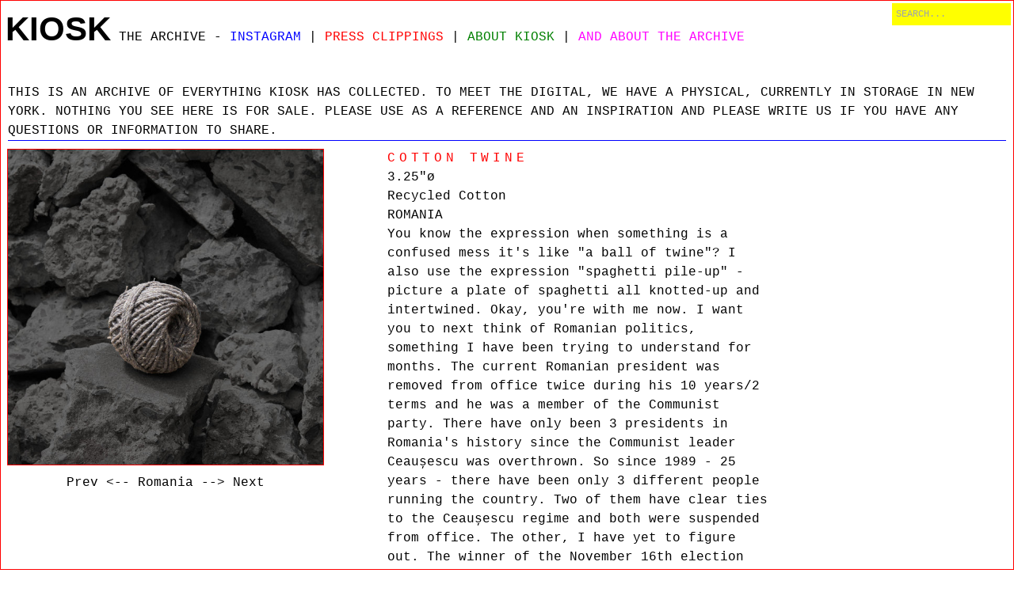

--- FILE ---
content_type: text/css
request_url: https://archive.kioskkiosk.com/cdn/shop/t/2/assets/kiosk-less.css?v=109291663307461535841703885184
body_size: 1997
content:
/** Shopify CDN: Minification failed

Line 351:2 Comments in CSS use "/* ... */" instead of "//"
Line 541:28 Comments in CSS use "/* ... */" instead of "//"
Line 541:104 Unterminated string token
Line 564:24 Comments in CSS use "/* ... */" instead of "//"
Line 564:79 Unterminated string token
Line 577:18 Comments in CSS use "/* ... */" instead of "//"

**/
@import "style.css";

/* floats */

.left {
  float: left
}
.right {
  float: right
}
/* text alignment */

.text-left {
  text-align: left
}
.text-center {
  text-align: center
}
.text-right {
  text-align: right
}
/* alerts & notices */

.help,
.info,
.error,
.success {
  margin: 10px;
  padding: 10px;
  border: 1px solid #cecece;
}
.help {
  border-color: #E0C618;
  background: #EBE16F;
}
.info {
  border-color: #92cae4;
  background: #d5edf8;
}
.error {
  border-color: #fbc2c4;
  background: #fbe3e4;
}
.success {
  border-color: #c6d880;
  background: #e6efc2;
}
body {
  font-family: 'Courier New', Courier, monospace, mono-space;
  margin: 0;
  padding: 0;
}
* {
  margin: 0;
  padding: 0;
}
html,
body {
  height: 100%
}
div {
  position: relative
}
h1,
h2,
h3,
h4,
h5,
h6,
.whatever {
  font-size: 150%;
  text-transform: uppercase;
  letter-spacing: .3em;
  color:red;
}
p {
  margin-bottom: 1em;
}
.headfont {
  font-family: Helvetica, Arial, sans-serif;
  font-size: 2em;
}
a,
a:visited {
  text-decoration: none;
  color: #000;
}
a:hover {
  text-decoration: underline
}
.collection {
  margin: 10px 0 0 10px;
}
.collection .title {
  font-family: Helvetica, Arial, sans-serif;
  text-transform: uppercase;
  font-weight: normal;
  letter-spacing: .3em;
}
.collection .product {
  height: 160px;
  width: 160px;
  overflow: hidden;
  margin: 0 10px 10px 0;
  outline: 1px solid red;
}
.indicator {
  position: absolute;
  top: 0;
  left: 0;
  width: 100%;
  height: 100%;
  margin: 0;
  padding: 0;
  background-color: transparent;
  /* opacity: .7;
		-ms-filter:"progid:DXImageTransform.Microsoft.Alpha(Opacity=50)";
		filter: alpha(opacity=50);	*/
}
.unavail .indicator {
  /* background-color: red; */
  background-image: url('redcross-f.png');
  background-color: rgba(255, 255, 255, .7);
  background-repeat: no-repeat;
  background-position: center center;
}
.collection .product:nth-child(4n+1) {
  background-color: yellow;
}
.collection .product:nth-child(4n+2) {
  background-color: blue;
}
.collection .product:nth-child(4n+3) {
  background-color: magenta;
}
.collection .product:nth-child(4n+4) {
  background-color: green;
}
.collection .product img {
  width: 100%;
  height: 100%;
  outline: 1px solid black;
}
.title-store-images .collection .product img {
  min-height: 160px;
  min-width: 160px;
  height: auto;
  width: auto;
}
.collection .product img:hover {
  border-color: #949388
}
#logo {
  font-family: Helvetica, Arial, sans-serif;
  font-size: 42px;
  font-weight: bold;
}
#container {
  min-height: 100%
}
/*#main { padding-top: 120px }*/

#main {
  overflow: auto;
  padding-bottom: 80px;
  background-color: #fff;
  margin-top: 20px;
}
#footer {
  position: relative;
  margin: -60px 5px 0 5px;
  height: 60px;
  clear: both;
}
#footer a {
  white-space: nowrap;
}
body:before {
  content: "";
  height: 100%;
  float: left;
  width: 0;
  margin-top: -32767px;
}
#header {
  z-index: 100000;
  /*position: fixed;
    height: 110px;*/
  top: 0;
  background-color: rgba(255, 255, 255, .9);
  -x-min-width: 820px;
  border-bottom: 2px solid white;
  text-align: left;
  padding: 0 10px;
  /*height:120px;*/
}
.nav {
  line-height: 1.6em;
}
#header a,
.nav a {
  text-transform: uppercase;
  white-space: nowrap;
}
.nav a:nth-child(4n+1) {
  color: red;
}
.nav a:nth-child(4n+2) {
  color: blue;
}
.nav a:nth-child(4n+3) {
  color: magenta;
}
.nav a:nth-child(4n+4) {
  color: green;
}
.no-rgba #header {
  background-color: #fff;
  -ms-filter: "progid:DXImageTransform.Microsoft.Alpha(Opacity=90)";
  filter: alpha(opacity=90);
}
#header img {
  text-align: center;
  margin: 10px;
}
#breadcrumb {
  -x-width: 960px;
  font-size: 1em;
  margin: 0 10px;
}
#productpage,
#cart,
#page,
.article {
  max-width: 1000px;
  margin: 10px 0 20px 0;
  padding: 0 9px;
}
#cart {
  width: 715px;
}
img {
  border: 0px solid #000000
}
button,
input,
select,
textarea {
  border: 1px solid #000;
  background-color: #fff;
  color: #000;
  padding: 3px;
  font-family: 'Courier New', Courier, monospace;
  font-weight: 300;
}
.remove img {
  border: none
}
.type-product #productpage > div {
  width: 480px;
  margin: 0;
  padding: 0;
  float: left;
  clear: none;
}
.type-product #productpage img {
  border: 1px solid red;
}
.type-product #productpage #productdetails .description {
  margin-bottom: 1em
}
.type-product #productpage #productdetails #add {
  border: none
}
.large-img {
  clear: both;
  width: 400px;
  height: 400px;
  background-color: fuchsia;
}
#cart {
  margin-top: 40px;
}
#cart .prodimage img {
  border: 1px solid black;
}
#productpage > #productdetails {
  margin-bottom: 3em;
}
#logoc {
  float: left;
  -x-width: 200px;
  padding: 5px 0;
  margin-left: -3px;
}
#extral {
  float: left;
  width: 150px;
  padding: 10px 5px;
}
#searchbox {
  position: fixed;
  right: 4px;
  top: 4px;
  text-align: right;
  z-index: 20000;
  -x-width: 150px;
  padding: 0;
  -x-margin-right: 5px;
}
#searchbox input,
#footer input {
  font-size: 12px;
  border: 0;
  background: yellow;
  color: #000;
  font-family: Courier;
  padding: 5px;
}
.searchresults .product img {
  width: 200px;
  height: 200px;
  background-color: blue;
}
.searchresults.collection .product {
  height: 240px;
  width: 200px;
  background-color: transparent;
}
::-moz-selection {
  background: red;
  color: #fff;
  text-shadow: none;
}
::selection {
  background: red;
  color: #fff;
  text-shadow: none;
}
.type-page .article {
  //margin-top: 2em;

}
.collection .description {
  -x-height: 154px;
  -x-width: 154px;
  -x-overflow: hidden;
  margin: 0 10px 10px 0;
  padding: 0px;
  width: 100%;
  -x-outline: 1px solid black;
}
.collection .description div {
  font-size: 11px;
  line-height: 12px;
}
.collection .description div a {
  text-transform: uppercase;
  color: red;
}
a.chigh {
  color: white !important;
  background-color: red;
  font-weight: bold;
  padding: 2px 5px;
}
a.red {
  color: red;
}
a.green {
  color: green;
}
a.blue {
  color: blue;
}
a.magenta {
  color: magenta;
}
table.cart td {
  margin: 5px 5px;
  padding: 5px 12px;
}
table.cart td.table-header {
  margin-bottom: 10px;
}
table.cart .table-header td {
  text-transform: uppercase;
  margin: 10px;
}
table.cart .table-header td span {
  -x-background-color: red;
  -x-color: #fff;
  margin: 25px 0px;
  text-decoration: underline;
}
table.cart img {
  width: 100px;
  height: 100px;
}
.cart-row {
  white-space: nowrap;
  margin-bottom: 10px;
}
.cart-row-image {
  width: 100px;
  height: 100px;
}
.cart-row-image img {
  width: 100%;
  height: 100%;
}
.cart-row > div {
  display: inline-block;
  vertical-align: top;
}
.cart-row > div > div {
  vertical-align: top;
  display: inline-block;
  white-space: normal;
  margin-right: 5px;
  width: 90px;
}
.cart-row > div > div.cart-row-title {
  width: 250px;
}
.cart-row > div > div.cart-row-quantity {
  width: 60px;
}
.cart-row > div > div.cart-row-quantity input {
  width: 40px;
}
.social_buttons > div {
  width: auto;
  margin: 0 1px;
  float: left;
}
#productimages img {
  margin: 0 10px 10px 0;
  float: left;
  background-color: blue;
}
.productimage-small {
  margin: 0;
  padding: 0;
  background-color: black;
  display: block;
}
.thumbnail-img {
  width: 91px;
  height: 91px;
  background-color: red;
}
.thumbnail-img.cur {
  opacity: .3;
}
.cloud-zoom-big {
  outline: 1px solid #000;
}
.avail-false {
  text-decoration: line-through;
}
.avail-true input {
  margin: 0 5px;
}
div.svpply_button.boxed {
  margin: 2px;
}
.tumblr_button a {
  display: inline-block; text-indent:-9999px; overflow:hidden; width:81px; height:20px; background:url('http://platform.tumblr.com/v1/share_1.png') top left no-repeat transparent;
}
.splash {
  margin: 10px;
  border-bottom: 1px solid blue;
}
.product.noimg {
  display: none;
}
.p404 {
  margin: 100px auto;
}
.type-index .collection {
  float: left;
  width: 288px;
  height: 450px;
  border: 1px solid red;
  padding: 10px 0 10px 10px;
}
.type-index .collection .product.left {
  width: 86px;
  height: 86px;
  margin: 0 10px 10px 0;
}
a.tumblr2 {
  display: inline-block; text-indent:-9999px; overflow:hidden; width:62px; height:20px; background:url('http://platform.tumblr.com/v1/share_2.png') top left no-repeat transparent;
}
#social_stuff > * {
  float: left;
  margin-right: 5px;
}
/* Smartphones (portrait and landscape) ----------- */

@media screen
/*and (min-device-width : 320px) */

and
/*!*/

(max-device-width: 1024px) {
  /* Styles */
  body {
    font-size: 100%;
  }
  .dev {
    color: blue !important;
  }
  h1,
  h2,
  h3,
  h4,
  h5,
  h6,
  .whatever {
    letter-spacing: 0;
  }
  #header {
    position: relative;
  }
  #productdetails,
  #productpager,
  #productimages {
    width: auto !important; // can remove all of these !important's once there are no more inline styles
  }
  #productimages .large-img {
    width: 300px;
    height: 300px;
    margin-right: 0;
  }
  .article p img {
    width: 100%;
  }
  .type-index .collection {
    height: 550px;
  }
  #footer input[type=email] {
    margin-top: 5px !important
  }
  #cart {
    width: auto;
  }
  #cart .cart-row {
    position: relative;
  }
  #cart .cart-row > div {
    position: static;   // because there's a style that makes all divs relative
  }
  #cart .cart-row > div > div {
    display: block;
    margin-bottom: 8px;
    width: auto;
  }
  #cart .cart-row > div > div.cart-row-quantity {
    position: absolute;
    top: 0;
    right: 0;
  }
  #cart .cart-row > div > div.cart-row-title {
    width: 100px; // to not bleed into the amount box
  }
  #cart .cart-row > div > div.cart-row-total {
    display: none;
  }
  #cart .cart-row > div > div.cart-row-remove {
    position: absolute;
    top: 35px;
    right: 0;
    font-size: 0.75em;
  }
  #cart #note {
    width: 90%;
    margin-top: 5px;
  }
}
/* Smartphones (landscape) ----------- */

@media only screen and (min-width: 321px) {
  /* Styles */
}
/* Smartphones (portrait) ----------- */

@media only screen and (max-width: 320px) {
  /* Styles */
}
@media print {
  body {
    font-size: 90%;
  }
  nav,
  #footer,
  #searchbox,
  #productpager,
  .addtocart,
  #logoc a {
    display: none;
  }
  a:after {
    content: '';
  }
  a#logo {
    display: inline;
  }
  #header {
    position: relative;
    height: 50px;
    padding: .5;
    margin: 1px;
    width: 100%;
    float: none;
    clear: both;
    border: 1px solid red;
  }
  #main,
  #frontproducts,
  .collection {
    padding: 0;
    margin: 0;
  }
  @page {
    margin: 0.5cm;
  }
  #productpage > div {
    width: 400px !important;
    font-size: 80%;
  }
  * {
    border: none;
  }
  img {
    border: none !important;
  }
}


--- FILE ---
content_type: text/css
request_url: https://archive.kioskkiosk.com/cdn/shop/t/2/assets/kiosk.css?v=170420228560797364731406074367
body_size: -43
content:
.left{float:left}.right{float:right}.text-left{text-align:left}.text-center{text-align:center}.text-right{text-align:right}.help,.info,.error,.success{margin:10px;padding:10px;border:1px solid #cecece}.help{border-color:#e0c618;background:#ebe16f}.info{border-color:#92cae4;background:#d5edf8}.error{border-color:#fbc2c4;background:#fbe3e4}.success{border-color:#c6d880;background:#e6efc2}body{font-family:Georgia,Times New Roman,times,serif;background-color:#aaa;margin:0;padding:0}h1,h2,h3,h4,h5,h6,.whatever{font-family:ff-dagny-web-pro-1,ff-dagny-web-pro-2,-x-news-gothic-std-1,-x-news-gothic-std-2,Helvetica,Arial;font-size:150%;text-transform:uppercase;letter-spacing:.3em;font-weight:400}.headfont{font-family:ff-dagny-web-pro-1,ff-dagny-web-pro-2,news-gothic-std-1,news-gothic-std-2,"Helvetica Neue W01 57 Cn",Helvetica Neue,Helvetica,Arial,sans-serif;font-size:2em}a,a:link,a:visited{text-decoration:none;color:#000}a:hover{text-decoration:underline}.collection{margin:10px}.collection .title{font-family:ff-dagny-web-pro-1,ff-dagny-web-pro-2,news-gothic-std-1,news-gothic-std-2,"Helvetica Neue W01 57 Cn",Helvetica Neue,Helvetica,Arial,sans-serif;text-transform:uppercase;font-weight:400;letter-spacing:.3em}.collection .product{height:160px;margin:0 10px 10px 0}.collection .product img{height:160px;width:auto}.collection .product img:hover{border-color:#aaa}header{position:fixed;top:0;opacity:.9;background-color:#aaa;width:100%;text-align:center}header img{text-align:center;margin:10px}#breadcrumb{width:960px;font-size:1em;margin:0 auto}#productpage,#cart,#page,.article{width:938px;margin:auto}img{border:0px solid #000}button,input{border:1px solid #333;-x-background-color:#fff;color:#333;border-radius:3px}.remove img{border:none}
/*# sourceMappingURL=/cdn/shop/t/2/assets/kiosk.css.map?v=170420228560797364731406074367 */


--- FILE ---
content_type: text/css
request_url: https://archive.kioskkiosk.com/cdn/shop/t/2/assets/kiosk-archive.scss.css?v=123093363784575474641417020393
body_size: -806
content:
.title-store-images .collection .product {
  width: auto; }


--- FILE ---
content_type: text/javascript
request_url: https://archive.kioskkiosk.com/cdn/shop/t/2/assets/script.js?v=942066057930611291730191170
body_size: 105
content:
window.console||(window.console=function(){window.console.history=log.history||[],window.console.history.push(arguments)}),__st_loadLate=!0,switchTo5x=!0,Modernizr.load([{load:"//ajax.googleapis.com/ajax/libs/jquery/2.1.1/jquery.min.js",complete:function(){window._jq=!0,window.jQuery&&function($){var vars={};$.each(location.search.slice(1).split("&"),function(i,par){par=par.split("="),vars[decodeURIComponent(par[0])]=decodeURIComponent(par[1])}),$.request=$.extend({},vars),$(window).load(function(){$("#main img").show(200)}),$("#search").on("focus",function(){$(this).val("")}),$(function(){$(".nav a[href ~= '"+location.pathname+"']").addClass("chigh"),$("img.thumbnail-img").on("click",function(e){$("img.large-img").attr("src",$(this).attr("src")),$(".thumbnail-img.cur").removeClass("cur"),$(this).addClass("cur"),$("img.large-img").attr("src",$(this).data("image"))})}),$("#cart-add").submit(function(e){$("input",this).filter(":checked").length<1&&$("input[ name = 'id']",this).length>1&&(e.preventDefault(),alert("Choices oh choices, we need to know which you meant! Please pick from the picks, a carefully selected selection."))}),$(document).keyup(function(e){if(!$(":focus").filter(":input").length){var _href;switch(e.keyCode){case 37:_href=$("#prev-product").attr("href");break;case 39:_href=$("#next-product").attr("href");break}_href&&(location.href=_href)}}),$("#productpage").each(function(){$.getJSON(document.location.href.replace(/archive./,"").replace(/$/,".json?callback=?")).done(function(data){data.product.variants.some(function(e,i,a){if(e.inventory_quantity>0)return $("#productcontrols").append('<a href="'+document.location.href.replace(/archive./,"")+'" class="red">You can get them in THE SHOP! Go, go, go!</a>'),!0})})}),$("body.type-404").each(function(){(matches=(location.pathname+"").match(/\/s\/(\w+\d+)\/?/))&&(location.href="/search?q="+matches[1])})}(jQuery)}},{load:window._shopify_api}]);function remove_item(id){document.getElementById("updates_"+id).value=0,document.getElementById("cartform").submit()}
//# sourceMappingURL=/cdn/shop/t/2/assets/script.js.map?v=942066057930611291730191170
